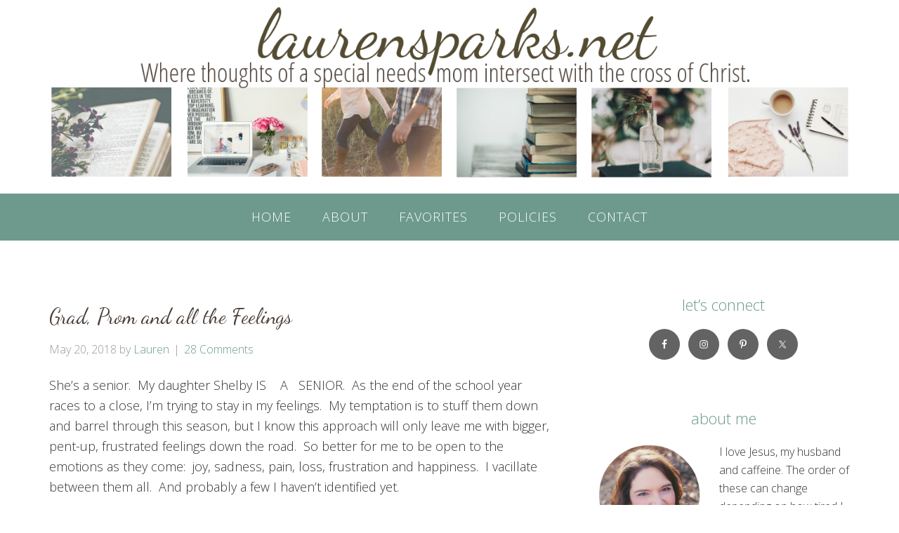

--- FILE ---
content_type: text/html; charset=UTF-8
request_url: https://laurensparks.net/tag/prom/
body_size: 16468
content:
<!DOCTYPE html>
<html lang="en-US">
<head >
<meta charset="UTF-8" />
<meta name="viewport" content="width=device-width, initial-scale=1" />
<meta name='robots' content='index, follow, max-image-preview:large, max-snippet:-1, max-video-preview:-1' />

	<!-- This site is optimized with the Yoast SEO plugin v26.7 - https://yoast.com/wordpress/plugins/seo/ -->
	<title>prom Archives - Lauren Sparks</title>
	<link rel="canonical" href="https://laurensparks.net/tag/prom/" />
	<meta property="og:locale" content="en_US" />
	<meta property="og:type" content="article" />
	<meta property="og:title" content="prom Archives - Lauren Sparks" />
	<meta property="og:url" content="https://laurensparks.net/tag/prom/" />
	<meta property="og:site_name" content="Lauren Sparks" />
	<meta name="twitter:card" content="summary_large_image" />
	<meta name="twitter:site" content="@LaurenRSparks" />
	<script type="application/ld+json" class="yoast-schema-graph">{"@context":"https://schema.org","@graph":[{"@type":"CollectionPage","@id":"https://laurensparks.net/tag/prom/","url":"https://laurensparks.net/tag/prom/","name":"prom Archives - Lauren Sparks","isPartOf":{"@id":"https://laurensparks.net/#website"},"breadcrumb":{"@id":"https://laurensparks.net/tag/prom/#breadcrumb"},"inLanguage":"en-US"},{"@type":"BreadcrumbList","@id":"https://laurensparks.net/tag/prom/#breadcrumb","itemListElement":[{"@type":"ListItem","position":1,"name":"Home","item":"https://laurensparks.net/"},{"@type":"ListItem","position":2,"name":"prom"}]},{"@type":"WebSite","@id":"https://laurensparks.net/#website","url":"https://laurensparks.net/","name":"Lauren Sparks","description":"The Sparks Notes","publisher":{"@id":"https://laurensparks.net/#/schema/person/df4d6bb304cecc2ff740d1b1121ce372"},"potentialAction":[{"@type":"SearchAction","target":{"@type":"EntryPoint","urlTemplate":"https://laurensparks.net/?s={search_term_string}"},"query-input":{"@type":"PropertyValueSpecification","valueRequired":true,"valueName":"search_term_string"}}],"inLanguage":"en-US"},{"@type":["Person","Organization"],"@id":"https://laurensparks.net/#/schema/person/df4d6bb304cecc2ff740d1b1121ce372","name":"Lauren","image":{"@type":"ImageObject","inLanguage":"en-US","@id":"https://laurensparks.net/#/schema/person/image/","url":"https://i0.wp.com/laurensparks.net/wp-content/uploads/2018/02/cropped-Lauren_Favicon.png?fit=512%2C512&ssl=1","contentUrl":"https://i0.wp.com/laurensparks.net/wp-content/uploads/2018/02/cropped-Lauren_Favicon.png?fit=512%2C512&ssl=1","width":512,"height":512,"caption":"Lauren"},"logo":{"@id":"https://laurensparks.net/#/schema/person/image/"},"sameAs":["https://www.facebook.com/lauren.k.sparks/","https://www.instagram.com/sparksbefit/","https://www.pinterest.com/sparksfit/_saved/","https://x.com/https://twitter.com/LaurenRSparks"]}]}</script>
	<!-- / Yoast SEO plugin. -->


<link rel='dns-prefetch' href='//stats.wp.com' />
<link rel='dns-prefetch' href='//fonts.googleapis.com' />
<link rel='dns-prefetch' href='//v0.wordpress.com' />
<link rel='preconnect' href='//i0.wp.com' />
<link rel='preconnect' href='//c0.wp.com' />
<link rel="alternate" type="application/rss+xml" title="Lauren Sparks &raquo; Feed" href="https://laurensparks.net/feed/" />
<link rel="alternate" type="application/rss+xml" title="Lauren Sparks &raquo; Comments Feed" href="https://laurensparks.net/comments/feed/" />
<link rel="alternate" type="application/rss+xml" title="Lauren Sparks &raquo; prom Tag Feed" href="https://laurensparks.net/tag/prom/feed/" />
<style id='wp-img-auto-sizes-contain-inline-css' type='text/css'>
img:is([sizes=auto i],[sizes^="auto," i]){contain-intrinsic-size:3000px 1500px}
/*# sourceURL=wp-img-auto-sizes-contain-inline-css */
</style>
<link rel='stylesheet' id='beautiful-pro-theme-css' href='https://laurensparks.net/wp-content/themes/Lauren_Sparks/style.css?ver=1.1' type='text/css' media='all' />
<style id='wp-emoji-styles-inline-css' type='text/css'>

	img.wp-smiley, img.emoji {
		display: inline !important;
		border: none !important;
		box-shadow: none !important;
		height: 1em !important;
		width: 1em !important;
		margin: 0 0.07em !important;
		vertical-align: -0.1em !important;
		background: none !important;
		padding: 0 !important;
	}
/*# sourceURL=wp-emoji-styles-inline-css */
</style>
<style id='wp-block-library-inline-css' type='text/css'>
:root{--wp-block-synced-color:#7a00df;--wp-block-synced-color--rgb:122,0,223;--wp-bound-block-color:var(--wp-block-synced-color);--wp-editor-canvas-background:#ddd;--wp-admin-theme-color:#007cba;--wp-admin-theme-color--rgb:0,124,186;--wp-admin-theme-color-darker-10:#006ba1;--wp-admin-theme-color-darker-10--rgb:0,107,160.5;--wp-admin-theme-color-darker-20:#005a87;--wp-admin-theme-color-darker-20--rgb:0,90,135;--wp-admin-border-width-focus:2px}@media (min-resolution:192dpi){:root{--wp-admin-border-width-focus:1.5px}}.wp-element-button{cursor:pointer}:root .has-very-light-gray-background-color{background-color:#eee}:root .has-very-dark-gray-background-color{background-color:#313131}:root .has-very-light-gray-color{color:#eee}:root .has-very-dark-gray-color{color:#313131}:root .has-vivid-green-cyan-to-vivid-cyan-blue-gradient-background{background:linear-gradient(135deg,#00d084,#0693e3)}:root .has-purple-crush-gradient-background{background:linear-gradient(135deg,#34e2e4,#4721fb 50%,#ab1dfe)}:root .has-hazy-dawn-gradient-background{background:linear-gradient(135deg,#faaca8,#dad0ec)}:root .has-subdued-olive-gradient-background{background:linear-gradient(135deg,#fafae1,#67a671)}:root .has-atomic-cream-gradient-background{background:linear-gradient(135deg,#fdd79a,#004a59)}:root .has-nightshade-gradient-background{background:linear-gradient(135deg,#330968,#31cdcf)}:root .has-midnight-gradient-background{background:linear-gradient(135deg,#020381,#2874fc)}:root{--wp--preset--font-size--normal:16px;--wp--preset--font-size--huge:42px}.has-regular-font-size{font-size:1em}.has-larger-font-size{font-size:2.625em}.has-normal-font-size{font-size:var(--wp--preset--font-size--normal)}.has-huge-font-size{font-size:var(--wp--preset--font-size--huge)}.has-text-align-center{text-align:center}.has-text-align-left{text-align:left}.has-text-align-right{text-align:right}.has-fit-text{white-space:nowrap!important}#end-resizable-editor-section{display:none}.aligncenter{clear:both}.items-justified-left{justify-content:flex-start}.items-justified-center{justify-content:center}.items-justified-right{justify-content:flex-end}.items-justified-space-between{justify-content:space-between}.screen-reader-text{border:0;clip-path:inset(50%);height:1px;margin:-1px;overflow:hidden;padding:0;position:absolute;width:1px;word-wrap:normal!important}.screen-reader-text:focus{background-color:#ddd;clip-path:none;color:#444;display:block;font-size:1em;height:auto;left:5px;line-height:normal;padding:15px 23px 14px;text-decoration:none;top:5px;width:auto;z-index:100000}html :where(.has-border-color){border-style:solid}html :where([style*=border-top-color]){border-top-style:solid}html :where([style*=border-right-color]){border-right-style:solid}html :where([style*=border-bottom-color]){border-bottom-style:solid}html :where([style*=border-left-color]){border-left-style:solid}html :where([style*=border-width]){border-style:solid}html :where([style*=border-top-width]){border-top-style:solid}html :where([style*=border-right-width]){border-right-style:solid}html :where([style*=border-bottom-width]){border-bottom-style:solid}html :where([style*=border-left-width]){border-left-style:solid}html :where(img[class*=wp-image-]){height:auto;max-width:100%}:where(figure){margin:0 0 1em}html :where(.is-position-sticky){--wp-admin--admin-bar--position-offset:var(--wp-admin--admin-bar--height,0px)}@media screen and (max-width:600px){html :where(.is-position-sticky){--wp-admin--admin-bar--position-offset:0px}}

/*# sourceURL=wp-block-library-inline-css */
</style><style id='global-styles-inline-css' type='text/css'>
:root{--wp--preset--aspect-ratio--square: 1;--wp--preset--aspect-ratio--4-3: 4/3;--wp--preset--aspect-ratio--3-4: 3/4;--wp--preset--aspect-ratio--3-2: 3/2;--wp--preset--aspect-ratio--2-3: 2/3;--wp--preset--aspect-ratio--16-9: 16/9;--wp--preset--aspect-ratio--9-16: 9/16;--wp--preset--color--black: #000000;--wp--preset--color--cyan-bluish-gray: #abb8c3;--wp--preset--color--white: #ffffff;--wp--preset--color--pale-pink: #f78da7;--wp--preset--color--vivid-red: #cf2e2e;--wp--preset--color--luminous-vivid-orange: #ff6900;--wp--preset--color--luminous-vivid-amber: #fcb900;--wp--preset--color--light-green-cyan: #7bdcb5;--wp--preset--color--vivid-green-cyan: #00d084;--wp--preset--color--pale-cyan-blue: #8ed1fc;--wp--preset--color--vivid-cyan-blue: #0693e3;--wp--preset--color--vivid-purple: #9b51e0;--wp--preset--gradient--vivid-cyan-blue-to-vivid-purple: linear-gradient(135deg,rgb(6,147,227) 0%,rgb(155,81,224) 100%);--wp--preset--gradient--light-green-cyan-to-vivid-green-cyan: linear-gradient(135deg,rgb(122,220,180) 0%,rgb(0,208,130) 100%);--wp--preset--gradient--luminous-vivid-amber-to-luminous-vivid-orange: linear-gradient(135deg,rgb(252,185,0) 0%,rgb(255,105,0) 100%);--wp--preset--gradient--luminous-vivid-orange-to-vivid-red: linear-gradient(135deg,rgb(255,105,0) 0%,rgb(207,46,46) 100%);--wp--preset--gradient--very-light-gray-to-cyan-bluish-gray: linear-gradient(135deg,rgb(238,238,238) 0%,rgb(169,184,195) 100%);--wp--preset--gradient--cool-to-warm-spectrum: linear-gradient(135deg,rgb(74,234,220) 0%,rgb(151,120,209) 20%,rgb(207,42,186) 40%,rgb(238,44,130) 60%,rgb(251,105,98) 80%,rgb(254,248,76) 100%);--wp--preset--gradient--blush-light-purple: linear-gradient(135deg,rgb(255,206,236) 0%,rgb(152,150,240) 100%);--wp--preset--gradient--blush-bordeaux: linear-gradient(135deg,rgb(254,205,165) 0%,rgb(254,45,45) 50%,rgb(107,0,62) 100%);--wp--preset--gradient--luminous-dusk: linear-gradient(135deg,rgb(255,203,112) 0%,rgb(199,81,192) 50%,rgb(65,88,208) 100%);--wp--preset--gradient--pale-ocean: linear-gradient(135deg,rgb(255,245,203) 0%,rgb(182,227,212) 50%,rgb(51,167,181) 100%);--wp--preset--gradient--electric-grass: linear-gradient(135deg,rgb(202,248,128) 0%,rgb(113,206,126) 100%);--wp--preset--gradient--midnight: linear-gradient(135deg,rgb(2,3,129) 0%,rgb(40,116,252) 100%);--wp--preset--font-size--small: 13px;--wp--preset--font-size--medium: 20px;--wp--preset--font-size--large: 36px;--wp--preset--font-size--x-large: 42px;--wp--preset--spacing--20: 0.44rem;--wp--preset--spacing--30: 0.67rem;--wp--preset--spacing--40: 1rem;--wp--preset--spacing--50: 1.5rem;--wp--preset--spacing--60: 2.25rem;--wp--preset--spacing--70: 3.38rem;--wp--preset--spacing--80: 5.06rem;--wp--preset--shadow--natural: 6px 6px 9px rgba(0, 0, 0, 0.2);--wp--preset--shadow--deep: 12px 12px 50px rgba(0, 0, 0, 0.4);--wp--preset--shadow--sharp: 6px 6px 0px rgba(0, 0, 0, 0.2);--wp--preset--shadow--outlined: 6px 6px 0px -3px rgb(255, 255, 255), 6px 6px rgb(0, 0, 0);--wp--preset--shadow--crisp: 6px 6px 0px rgb(0, 0, 0);}:where(.is-layout-flex){gap: 0.5em;}:where(.is-layout-grid){gap: 0.5em;}body .is-layout-flex{display: flex;}.is-layout-flex{flex-wrap: wrap;align-items: center;}.is-layout-flex > :is(*, div){margin: 0;}body .is-layout-grid{display: grid;}.is-layout-grid > :is(*, div){margin: 0;}:where(.wp-block-columns.is-layout-flex){gap: 2em;}:where(.wp-block-columns.is-layout-grid){gap: 2em;}:where(.wp-block-post-template.is-layout-flex){gap: 1.25em;}:where(.wp-block-post-template.is-layout-grid){gap: 1.25em;}.has-black-color{color: var(--wp--preset--color--black) !important;}.has-cyan-bluish-gray-color{color: var(--wp--preset--color--cyan-bluish-gray) !important;}.has-white-color{color: var(--wp--preset--color--white) !important;}.has-pale-pink-color{color: var(--wp--preset--color--pale-pink) !important;}.has-vivid-red-color{color: var(--wp--preset--color--vivid-red) !important;}.has-luminous-vivid-orange-color{color: var(--wp--preset--color--luminous-vivid-orange) !important;}.has-luminous-vivid-amber-color{color: var(--wp--preset--color--luminous-vivid-amber) !important;}.has-light-green-cyan-color{color: var(--wp--preset--color--light-green-cyan) !important;}.has-vivid-green-cyan-color{color: var(--wp--preset--color--vivid-green-cyan) !important;}.has-pale-cyan-blue-color{color: var(--wp--preset--color--pale-cyan-blue) !important;}.has-vivid-cyan-blue-color{color: var(--wp--preset--color--vivid-cyan-blue) !important;}.has-vivid-purple-color{color: var(--wp--preset--color--vivid-purple) !important;}.has-black-background-color{background-color: var(--wp--preset--color--black) !important;}.has-cyan-bluish-gray-background-color{background-color: var(--wp--preset--color--cyan-bluish-gray) !important;}.has-white-background-color{background-color: var(--wp--preset--color--white) !important;}.has-pale-pink-background-color{background-color: var(--wp--preset--color--pale-pink) !important;}.has-vivid-red-background-color{background-color: var(--wp--preset--color--vivid-red) !important;}.has-luminous-vivid-orange-background-color{background-color: var(--wp--preset--color--luminous-vivid-orange) !important;}.has-luminous-vivid-amber-background-color{background-color: var(--wp--preset--color--luminous-vivid-amber) !important;}.has-light-green-cyan-background-color{background-color: var(--wp--preset--color--light-green-cyan) !important;}.has-vivid-green-cyan-background-color{background-color: var(--wp--preset--color--vivid-green-cyan) !important;}.has-pale-cyan-blue-background-color{background-color: var(--wp--preset--color--pale-cyan-blue) !important;}.has-vivid-cyan-blue-background-color{background-color: var(--wp--preset--color--vivid-cyan-blue) !important;}.has-vivid-purple-background-color{background-color: var(--wp--preset--color--vivid-purple) !important;}.has-black-border-color{border-color: var(--wp--preset--color--black) !important;}.has-cyan-bluish-gray-border-color{border-color: var(--wp--preset--color--cyan-bluish-gray) !important;}.has-white-border-color{border-color: var(--wp--preset--color--white) !important;}.has-pale-pink-border-color{border-color: var(--wp--preset--color--pale-pink) !important;}.has-vivid-red-border-color{border-color: var(--wp--preset--color--vivid-red) !important;}.has-luminous-vivid-orange-border-color{border-color: var(--wp--preset--color--luminous-vivid-orange) !important;}.has-luminous-vivid-amber-border-color{border-color: var(--wp--preset--color--luminous-vivid-amber) !important;}.has-light-green-cyan-border-color{border-color: var(--wp--preset--color--light-green-cyan) !important;}.has-vivid-green-cyan-border-color{border-color: var(--wp--preset--color--vivid-green-cyan) !important;}.has-pale-cyan-blue-border-color{border-color: var(--wp--preset--color--pale-cyan-blue) !important;}.has-vivid-cyan-blue-border-color{border-color: var(--wp--preset--color--vivid-cyan-blue) !important;}.has-vivid-purple-border-color{border-color: var(--wp--preset--color--vivid-purple) !important;}.has-vivid-cyan-blue-to-vivid-purple-gradient-background{background: var(--wp--preset--gradient--vivid-cyan-blue-to-vivid-purple) !important;}.has-light-green-cyan-to-vivid-green-cyan-gradient-background{background: var(--wp--preset--gradient--light-green-cyan-to-vivid-green-cyan) !important;}.has-luminous-vivid-amber-to-luminous-vivid-orange-gradient-background{background: var(--wp--preset--gradient--luminous-vivid-amber-to-luminous-vivid-orange) !important;}.has-luminous-vivid-orange-to-vivid-red-gradient-background{background: var(--wp--preset--gradient--luminous-vivid-orange-to-vivid-red) !important;}.has-very-light-gray-to-cyan-bluish-gray-gradient-background{background: var(--wp--preset--gradient--very-light-gray-to-cyan-bluish-gray) !important;}.has-cool-to-warm-spectrum-gradient-background{background: var(--wp--preset--gradient--cool-to-warm-spectrum) !important;}.has-blush-light-purple-gradient-background{background: var(--wp--preset--gradient--blush-light-purple) !important;}.has-blush-bordeaux-gradient-background{background: var(--wp--preset--gradient--blush-bordeaux) !important;}.has-luminous-dusk-gradient-background{background: var(--wp--preset--gradient--luminous-dusk) !important;}.has-pale-ocean-gradient-background{background: var(--wp--preset--gradient--pale-ocean) !important;}.has-electric-grass-gradient-background{background: var(--wp--preset--gradient--electric-grass) !important;}.has-midnight-gradient-background{background: var(--wp--preset--gradient--midnight) !important;}.has-small-font-size{font-size: var(--wp--preset--font-size--small) !important;}.has-medium-font-size{font-size: var(--wp--preset--font-size--medium) !important;}.has-large-font-size{font-size: var(--wp--preset--font-size--large) !important;}.has-x-large-font-size{font-size: var(--wp--preset--font-size--x-large) !important;}
/*# sourceURL=global-styles-inline-css */
</style>

<style id='classic-theme-styles-inline-css' type='text/css'>
/*! This file is auto-generated */
.wp-block-button__link{color:#fff;background-color:#32373c;border-radius:9999px;box-shadow:none;text-decoration:none;padding:calc(.667em + 2px) calc(1.333em + 2px);font-size:1.125em}.wp-block-file__button{background:#32373c;color:#fff;text-decoration:none}
/*# sourceURL=/wp-includes/css/classic-themes.min.css */
</style>
<link rel='stylesheet' id='ctt-css' href='https://laurensparks.net/wp-content/plugins/click-to-tweet/css/ctt-module-design.css?ver=6.9' type='text/css' media='all' />
<link rel='stylesheet' id='contact-form-7-css' href='https://laurensparks.net/wp-content/plugins/contact-form-7/includes/css/styles.css?ver=6.1.4' type='text/css' media='all' />
<link rel='stylesheet' id='dashicons-css' href='https://c0.wp.com/c/6.9/wp-includes/css/dashicons.min.css' type='text/css' media='all' />
<link rel='stylesheet' id='google-fonts-css' href='//fonts.googleapis.com/css?family=Lato%3A300%2C400%2C700%7CRaleway%3A400%2C500%7CDancing+Script%3A400%2C700%7COpen+Sans%3A300%2C300i%2C400%2C400i%2C600%2C600i%2C700%2C700i%29%3B&#038;ver=1.1' type='text/css' media='all' />
<link rel='stylesheet' id='simple-social-icons-font-css' href='https://laurensparks.net/wp-content/plugins/simple-social-icons/css/style.css?ver=4.0.0' type='text/css' media='all' />
<link rel='stylesheet' id='sharedaddy-css' href='https://c0.wp.com/p/jetpack/15.4/modules/sharedaddy/sharing.css' type='text/css' media='all' />
<link rel='stylesheet' id='social-logos-css' href='https://c0.wp.com/p/jetpack/15.4/_inc/social-logos/social-logos.min.css' type='text/css' media='all' />
<script type="text/javascript" src="https://c0.wp.com/c/6.9/wp-includes/js/jquery/jquery.min.js" id="jquery-core-js"></script>
<script type="text/javascript" src="https://c0.wp.com/c/6.9/wp-includes/js/jquery/jquery-migrate.min.js" id="jquery-migrate-js"></script>
<script type="text/javascript" src="https://laurensparks.net/wp-content/themes/Lauren_Sparks/js/responsive-menu.js?ver=1.0.0" id="beautiful-responsive-menu-js"></script>
<link rel="https://api.w.org/" href="https://laurensparks.net/wp-json/" /><link rel="alternate" title="JSON" type="application/json" href="https://laurensparks.net/wp-json/wp/v2/tags/74" /><link rel="EditURI" type="application/rsd+xml" title="RSD" href="https://laurensparks.net/xmlrpc.php?rsd" />
<meta name="generator" content="WordPress 6.9" />
	<style>img#wpstats{display:none}</style>
		<link rel="pingback" href="https://laurensparks.net/xmlrpc.php" />
<!-- Global site tag (gtag.js) - Google Analytics -->
<script async src="https://www.googletagmanager.com/gtag/js?id=UA-114972622-1"></script>
<script>
  window.dataLayer = window.dataLayer || [];
  function gtag(){dataLayer.push(arguments);}
  gtag('js', new Date());

  gtag('config', 'UA-114972622-1');
</script>
<style type='text/css'>.custom-background .site-header-banner { background: url(https://laurensparks.net/wp-content/themes/Lauren_Sparks/images/header-banner.png) #ffffff no-repeat center fixed; } </style><link rel="icon" href="https://i0.wp.com/laurensparks.net/wp-content/uploads/2018/02/cropped-Lauren_Favicon.png?fit=32%2C32&#038;ssl=1" sizes="32x32" />
<link rel="icon" href="https://i0.wp.com/laurensparks.net/wp-content/uploads/2018/02/cropped-Lauren_Favicon.png?fit=192%2C192&#038;ssl=1" sizes="192x192" />
<link rel="apple-touch-icon" href="https://i0.wp.com/laurensparks.net/wp-content/uploads/2018/02/cropped-Lauren_Favicon.png?fit=180%2C180&#038;ssl=1" />
<meta name="msapplication-TileImage" content="https://i0.wp.com/laurensparks.net/wp-content/uploads/2018/02/cropped-Lauren_Favicon.png?fit=270%2C270&#038;ssl=1" />
</head>
<body class="archive tag tag-prom tag-74 custom-background wp-theme-genesis wp-child-theme-Lauren_Sparks header-full-width content-sidebar genesis-breadcrumbs-hidden genesis-footer-widgets-visible beautiful"><div class="site-container"><header class="site-header"><div class="wrap"><div class="title-area"><p class="site-title"><a href="https://laurensparks.net/">Lauren Sparks</a></p><p class="site-description">The Sparks Notes</p></div></div></header><div class="site-header-banner"><a href="https://laurensparks.net"><img src="https://laurensparks.net/wp-content/themes/Lauren_Sparks/images/LaurenSparks_header.png" /></a></div><nav class="nav-secondary" aria-label="Secondary"><div class="wrap"><ul id="menu-main-menu" class="menu genesis-nav-menu menu-secondary"><li id="menu-item-11" class="menu-item menu-item-type-custom menu-item-object-custom menu-item-home menu-item-11"><a href="https://laurensparks.net/"><span >Home</span></a></li>
<li id="menu-item-12" class="menu-item menu-item-type-post_type menu-item-object-page menu-item-12"><a href="https://laurensparks.net/about-me/"><span >About</span></a></li>
<li id="menu-item-411" class="menu-item menu-item-type-post_type menu-item-object-page menu-item-411"><a href="https://laurensparks.net/favorites/"><span >Favorites</span></a></li>
<li id="menu-item-262" class="menu-item menu-item-type-post_type menu-item-object-page menu-item-262"><a href="https://laurensparks.net/comment-policy/"><span >Policies</span></a></li>
<li id="menu-item-414" class="menu-item menu-item-type-post_type menu-item-object-page menu-item-414"><a href="https://laurensparks.net/contact/"><span >Contact</span></a></li>
</ul></div></nav><div class="site-inner"><div class="content-sidebar-wrap"><main class="content"><article class="post-557 post type-post status-publish format-standard category-christian category-dravet-syndrome category-parenting category-special-needs category-uncategorized tag-frustration tag-graduation tag-happiness tag-joy tag-loss tag-pain tag-prom tag-sadness tag-senior entry" aria-label="Grad, Prom and all the Feelings"><header class="entry-header"><h2 class="entry-title"><a class="entry-title-link" rel="bookmark" href="https://laurensparks.net/2018/05/grad-prom-and-all-the-feelings/">Grad, Prom and all the Feelings</a></h2>
<p class="entry-meta"><time class="entry-time">May 20, 2018</time> by <span class="entry-author"><a href="https://laurensparks.net/author/laursparks1/" class="entry-author-link" rel="author"><span class="entry-author-name">Lauren</span></a></span> <span class="entry-comments-link"><a href="https://laurensparks.net/2018/05/grad-prom-and-all-the-feelings/#comments">28 Comments</a></span> </p></header><div class="entry-content"><p>She&#8217;s a senior.  My daughter Shelby IS    A   SENIOR.  As the end of the school year races to a close, I&#8217;m trying to stay in my feelings.  My temptation is to stuff them down and barrel through this season, but I know this approach will only leave me with bigger, pent-up, frustrated feelings down the road.  So better for me to be open to the emotions as they come:  joy, sadness, pain, loss, frustration and happiness.  I vacillate between them all.  And probably a few I haven&#8217;t identified yet.</p>
<p>&nbsp;</p>
<p>She&#8217;s a senior.  But for us, not much will change after graduation.  I was asked by the school to fill out this form for the awards ceremony:</p>
<p><img data-recalc-dims="1" decoding="async" class="aligncenter size-medium wp-image-559" src="https://i0.wp.com/laurensparks.net/wp-content/uploads/2018/05/awards-question.jpg?resize=225%2C300&#038;ssl=1" alt="" width="225" height="300" srcset="https://i0.wp.com/laurensparks.net/wp-content/uploads/2018/05/awards-question.jpg?resize=225%2C300&amp;ssl=1 225w, https://i0.wp.com/laurensparks.net/wp-content/uploads/2018/05/awards-question.jpg?resize=768%2C1024&amp;ssl=1 768w, https://i0.wp.com/laurensparks.net/wp-content/uploads/2018/05/awards-question.jpg?w=2000&amp;ssl=1 2000w, https://i0.wp.com/laurensparks.net/wp-content/uploads/2018/05/awards-question.jpg?w=3000&amp;ssl=1 3000w" sizes="(max-width: 225px) 100vw, 225px" /></p>
<p>&nbsp;</p>
<p>These are ju<a class="biblegateway_link" href="http://www.biblegateway.com/passage/?search=st+3">&#115;&#116;&#32;&#51;</a> of several questions that didn&#8217;t offer an answer remotely relating to my girl.  No where to even mark &#8220;not applicable&#8221;.  I closed the form in frustration.  Uncompleted.  Unsubmitted.  We won&#8217;t be going to the awards ceremony.  There is nothing there for us.  After our summer break, Shelby will go right back to high school to the transition program.  And while I am so very thankful for this option for her, it would be dishonest to say that I don&#8217;t grieve a &#8220;normal&#8221; future for her.  She will never go off to college, live on her own, marry or have children.  As we watch others prepare for these milestones, and as we anticipate our younger daughter doing the same in just a few years, grief comes anew.  Instead of questionnaires for awards ceremonies, I&#8217;m filling out forms like this:</p>
<p><img data-recalc-dims="1" decoding="async" class="size-medium wp-image-561 alignleft" src="https://i0.wp.com/laurensparks.net/wp-content/uploads/2018/05/adaptive.jpg?resize=225%2C300&#038;ssl=1" alt="" width="225" height="300" srcset="https://i0.wp.com/laurensparks.net/wp-content/uploads/2018/05/adaptive.jpg?resize=225%2C300&amp;ssl=1 225w, https://i0.wp.com/laurensparks.net/wp-content/uploads/2018/05/adaptive.jpg?resize=768%2C1024&amp;ssl=1 768w, https://i0.wp.com/laurensparks.net/wp-content/uploads/2018/05/adaptive.jpg?w=2000&amp;ssl=1 2000w, https://i0.wp.com/laurensparks.net/wp-content/uploads/2018/05/adaptive.jpg?w=3000&amp;ssl=1 3000w" sizes="(max-width: 225px) 100vw, 225px" /><img data-recalc-dims="1" loading="lazy" decoding="async" class="size-medium wp-image-562 alignnone" src="https://i0.wp.com/laurensparks.net/wp-content/uploads/2018/05/adaptive2.jpg?resize=225%2C300&#038;ssl=1" alt="" width="225" height="300" srcset="https://i0.wp.com/laurensparks.net/wp-content/uploads/2018/05/adaptive2.jpg?resize=225%2C300&amp;ssl=1 225w, https://i0.wp.com/laurensparks.net/wp-content/uploads/2018/05/adaptive2.jpg?resize=768%2C1024&amp;ssl=1 768w, https://i0.wp.com/laurensparks.net/wp-content/uploads/2018/05/adaptive2.jpg?w=2000&amp;ssl=1 2000w, https://i0.wp.com/laurensparks.net/wp-content/uploads/2018/05/adaptive2.jpg?w=3000&amp;ssl=1 3000w" sizes="auto, (max-width: 225px) 100vw, 225px" /></p>
<p>so that we can have a current and accurate IQ test for Shelby as we go to court to be appointed her legal guardians at a<a class="biblegateway_link" href="http://www.biblegateway.com/passage/?search=ge+18">&#103;&#101;&#32;&#49;&#56;</a>.</p>
<p>While all of this future talk can be a little sad and a little sobering, there are still lots of senior activities to look forward to.  Like this:</p>
<p>&nbsp;</p>
<p><img data-recalc-dims="1" loading="lazy" decoding="async" class="size-medium wp-image-565 alignleft" src="https://i0.wp.com/laurensparks.net/wp-content/uploads/2018/05/Shelby-group-prom.jpg?resize=225%2C300&#038;ssl=1" alt="" width="225" height="300" srcset="https://i0.wp.com/laurensparks.net/wp-content/uploads/2018/05/Shelby-group-prom.jpg?resize=225%2C300&amp;ssl=1 225w, https://i0.wp.com/laurensparks.net/wp-content/uploads/2018/05/Shelby-group-prom.jpg?resize=768%2C1024&amp;ssl=1 768w, https://i0.wp.com/laurensparks.net/wp-content/uploads/2018/05/Shelby-group-prom.jpg?w=2000&amp;ssl=1 2000w, https://i0.wp.com/laurensparks.net/wp-content/uploads/2018/05/Shelby-group-prom.jpg?w=3000&amp;ssl=1 3000w" sizes="auto, (max-width: 225px) 100vw, 225px" /></p>
<p>&nbsp;</p>
<p><img data-recalc-dims="1" loading="lazy" decoding="async" class="wp-image-566 alignnone" src="https://i0.wp.com/laurensparks.net/wp-content/uploads/2018/05/Shelby-corsage.jpg?resize=214%2C286&#038;ssl=1" alt="" width="214" height="286" srcset="https://i0.wp.com/laurensparks.net/wp-content/uploads/2018/05/Shelby-corsage.jpg?resize=225%2C300&amp;ssl=1 225w, https://i0.wp.com/laurensparks.net/wp-content/uploads/2018/05/Shelby-corsage.jpg?resize=768%2C1024&amp;ssl=1 768w, https://i0.wp.com/laurensparks.net/wp-content/uploads/2018/05/Shelby-corsage.jpg?w=2000&amp;ssl=1 2000w, https://i0.wp.com/laurensparks.net/wp-content/uploads/2018/05/Shelby-corsage.jpg?w=3000&amp;ssl=1 3000w" sizes="auto, (max-width: 214px) 100vw, 214px" /><img data-recalc-dims="1" loading="lazy" decoding="async" class="wp-image-567 alignnone" src="https://i0.wp.com/laurensparks.net/wp-content/uploads/2018/05/Shelby-prom.jpg?resize=225%2C300&#038;ssl=1" alt="" width="225" height="300" srcset="https://i0.wp.com/laurensparks.net/wp-content/uploads/2018/05/Shelby-prom.jpg?resize=225%2C300&amp;ssl=1 225w, https://i0.wp.com/laurensparks.net/wp-content/uploads/2018/05/Shelby-prom.jpg?resize=768%2C1024&amp;ssl=1 768w, https://i0.wp.com/laurensparks.net/wp-content/uploads/2018/05/Shelby-prom.jpg?w=2000&amp;ssl=1 2000w, https://i0.wp.com/laurensparks.net/wp-content/uploads/2018/05/Shelby-prom.jpg?w=3000&amp;ssl=1 3000w" sizes="auto, (max-width: 225px) 100vw, 225px" />Shelby got to go to prom.  Complete with friends, a corsage and a limo!  I am so very grateful to the Best Buddies organization and an especially sweet and loving group of kids who have a heart for the differently abled.  I believe I scared a poor 17 year old when I hugged her and shed way to many tears on her formal attire to thank her for including my girl.</p>
<p>&nbsp;</p>
<p>On Monday, Shelby gets to do an elementary walk.  This tradition takes the seniors back to their first school in graduation gowns to walk the halls and see all their old teachers.  She gets to participate in Baccalaureate &#8211; a religious service for the graduates (having already been presented in our own church on Senior Recognition Sunday).  On the the last day of school, Chuck and I will get to join other parents and friends lining the halls of the high school to Clap Out the seniors as they exit the building for the last time.  Then she will help round out the Best Buddies team for field day!  And finally she will get to walk across the stage with the help of her teacher and favorite paraprofessional to receive her diploma with her classmates.  So much she does get to do.  So much fun!</p>
<p>&nbsp;</p>
<p>So although I am allowing myself to feel whatever comes, today I feel grateful.  Today I am choosing to celebrate the &#8220;lasts&#8221; with this sweet baby &#8211; even if there are no exciting &#8220;firsts&#8221; to follow.  Today, I am hugging my daughter close and telling her how proud I am that she is made in the image of our incredible God.  And today, I thank Him for allowing me to mother such an incredible gift.  Today I praise God because Shelby is &#8220;fearfully and wonderfully made&#8221;.  (<a href="https://www.biblegateway.com/passage/?search=Psalm+139%3A14&amp;version=NASB"><a class="biblegateway_link" href="http://www.biblegateway.com/passage/?search=Psalm+139%3A14">&#80;&#115;&#97;&#108;&#109;&#32;&#49;&#51;&#57;&#58;&#49;&#52;</a></a>)</p>
<p>CONGRATULATIONS TO SHELBY AND THE CLASS OF 2018</p>
<p>&nbsp;</p>
<div class="sharedaddy sd-sharing-enabled"><div class="robots-nocontent sd-block sd-social sd-social-icon sd-sharing"><h3 class="sd-title">Share this:</h3><div class="sd-content"><ul><li class="share-facebook"><a rel="nofollow noopener noreferrer"
				data-shared="sharing-facebook-557"
				class="share-facebook sd-button share-icon no-text"
				href="https://laurensparks.net/2018/05/grad-prom-and-all-the-feelings/?share=facebook"
				target="_blank"
				aria-labelledby="sharing-facebook-557"
				>
				<span id="sharing-facebook-557" hidden>Click to share on Facebook (Opens in new window)</span>
				<span>Facebook</span>
			</a></li><li class="share-twitter"><a rel="nofollow noopener noreferrer"
				data-shared="sharing-twitter-557"
				class="share-twitter sd-button share-icon no-text"
				href="https://laurensparks.net/2018/05/grad-prom-and-all-the-feelings/?share=twitter"
				target="_blank"
				aria-labelledby="sharing-twitter-557"
				>
				<span id="sharing-twitter-557" hidden>Click to share on X (Opens in new window)</span>
				<span>X</span>
			</a></li><li class="share-pinterest"><a rel="nofollow noopener noreferrer"
				data-shared="sharing-pinterest-557"
				class="share-pinterest sd-button share-icon no-text"
				href="https://laurensparks.net/2018/05/grad-prom-and-all-the-feelings/?share=pinterest"
				target="_blank"
				aria-labelledby="sharing-pinterest-557"
				>
				<span id="sharing-pinterest-557" hidden>Click to share on Pinterest (Opens in new window)</span>
				<span>Pinterest</span>
			</a></li><li class="share-linkedin"><a rel="nofollow noopener noreferrer"
				data-shared="sharing-linkedin-557"
				class="share-linkedin sd-button share-icon no-text"
				href="https://laurensparks.net/2018/05/grad-prom-and-all-the-feelings/?share=linkedin"
				target="_blank"
				aria-labelledby="sharing-linkedin-557"
				>
				<span id="sharing-linkedin-557" hidden>Click to share on LinkedIn (Opens in new window)</span>
				<span>LinkedIn</span>
			</a></li><li class="share-email"><a rel="nofollow noopener noreferrer" data-shared="sharing-email-557" class="share-email sd-button share-icon no-text" href="/cdn-cgi/l/email-protection#[base64]" target="_blank" aria-labelledby="sharing-email-557" data-email-share-error-title="Do you have email set up?" data-email-share-error-text="If you&#039;re having problems sharing via email, you might not have email set up for your browser. You may need to create a new email yourself." data-email-share-nonce="e80506c1ec" data-email-share-track-url="https://laurensparks.net/2018/05/grad-prom-and-all-the-feelings/?share=email">
				<span id="sharing-email-557" hidden>Click to email a link to a friend (Opens in new window)</span>
				<span>Email</span>
			</a></li><li class="share-print"><a rel="nofollow noopener noreferrer"
				data-shared="sharing-print-557"
				class="share-print sd-button share-icon no-text"
				href="https://laurensparks.net/2018/05/grad-prom-and-all-the-feelings/?share=print"
				target="_blank"
				aria-labelledby="sharing-print-557"
				>
				<span id="sharing-print-557" hidden>Click to print (Opens in new window)</span>
				<span>Print</span>
			</a></li><li class="share-end"></li></ul></div></div></div></div></article></main><aside class="sidebar sidebar-primary widget-area" role="complementary" aria-label="Primary Sidebar"><section id="simple-social-icons-2" class="widget simple-social-icons"><div class="widget-wrap"><h4 class="widget-title widgettitle">Let&#8217;s Connect</h4>
<ul class="aligncenter"><li class="ssi-facebook"><a href="https://www.facebook.com/lauren.k.sparks" target="_blank" rel="noopener noreferrer"><svg role="img" class="social-facebook" aria-labelledby="social-facebook-2"><title id="social-facebook-2">Facebook</title><use xlink:href="https://laurensparks.net/wp-content/plugins/simple-social-icons/symbol-defs.svg#social-facebook"></use></svg></a></li><li class="ssi-instagram"><a href="https://www.instagram.com/sparksbefit/" target="_blank" rel="noopener noreferrer"><svg role="img" class="social-instagram" aria-labelledby="social-instagram-2"><title id="social-instagram-2">Instagram</title><use xlink:href="https://laurensparks.net/wp-content/plugins/simple-social-icons/symbol-defs.svg#social-instagram"></use></svg></a></li><li class="ssi-pinterest"><a href="https://www.pinterest.com/sparksfit/" target="_blank" rel="noopener noreferrer"><svg role="img" class="social-pinterest" aria-labelledby="social-pinterest-2"><title id="social-pinterest-2">Pinterest</title><use xlink:href="https://laurensparks.net/wp-content/plugins/simple-social-icons/symbol-defs.svg#social-pinterest"></use></svg></a></li><li class="ssi-twitter"><a href="https://twitter.com/LaurenRSparks" target="_blank" rel="noopener noreferrer"><svg role="img" class="social-twitter" aria-labelledby="social-twitter-2"><title id="social-twitter-2">Twitter</title><use xlink:href="https://laurensparks.net/wp-content/plugins/simple-social-icons/symbol-defs.svg#social-twitter"></use></svg></a></li></ul></div></section>
<section id="custom_html-2" class="widget_text widget widget_custom_html"><div class="widget_text widget-wrap"><h4 class="widget-title widgettitle">About Me</h4>
<div class="textwidget custom-html-widget"><img data-recalc-dims="1" src="https://i0.wp.com/laurensparks.net/wp-content/uploads/2018/02/Lauren_Sparks_circle.png?w=150&#038;ssl=1" class="alignleft" >I love Jesus, my husband and caffeine.  The order of these can change depending on how tired I am.  When my two daughters, stepson, and 4 grandchildren get to be too much, I practice yoga.  God graciously allows me to share our adventures, victories and flub-ups from my laptop.  May He be glorified here.<br /><a href="/about/">Read More</a></div></div></section>
<section id="enews-ext-2" class="widget enews-widget"><div class="widget-wrap"><div class="enews enews-3-fields"><h4 class="widget-title widgettitle">Subscribe for Updates</h4>
<p>Enter your information below to receive the latest updates from the blog!</p>
			<form id="subscribeenews-ext-2" class="enews-form" action="https://laurensparks.us17.list-manage.com/subscribe/post?u=6947a8d08cca6b99565b5ffc9&amp;id=b42429423c" method="post"
				 target="_blank" 				name="enews-ext-2"
			>
									<input type="text" id="subbox1" class="enews-subbox enews-fname" value="" aria-label="First Name" placeholder="First Name" name="FNAME" />									<input type="text" id="subbox2" class="enews-subbox enews-lname" value="" aria-label="Last Name" placeholder="Last Name" name="LNAME" />				<input type="email" value="" id="subbox" class="enews-email" aria-label="E-Mail Address" placeholder="E-Mail Address" name="EMAIL"
																																			required="required" />
								<input type="submit" value="Subscribe" id="subbutton" class="enews-submit" />
			</form>
		</div></div></section>

		<section id="recent-posts-2" class="widget widget_recent_entries"><div class="widget-wrap">
		<h4 class="widget-title widgettitle">Recent Posts</h4>

		<ul>
											<li>
					<a href="https://laurensparks.net/2025/12/zephaniah-317-can-quiet-us-in-this-christmas-season/">Quiet in This Christmas Season</a>
									</li>
											<li>
					<a href="https://laurensparks.net/2025/11/remember-me/">Remember Me?</a>
									</li>
											<li>
					<a href="https://laurensparks.net/2024/04/an-election-year-and-titus/">An Election Year and Titus</a>
									</li>
											<li>
					<a href="https://laurensparks.net/2024/01/christmas-is-over-now-what-do-we-do-with-jesus/">Christmas is Over.  Now What Do We Do With Jesus?</a>
									</li>
											<li>
					<a href="https://laurensparks.net/2023/11/thankful-thursday/">Thankful Thursday</a>
									</li>
					</ul>

		</div></section>
<section id="media_image-6" class="widget widget_media_image"><div class="widget-wrap"><h4 class="widget-title widgettitle">Find Devotionals By Me in These Books and Click on Image for Order Information!</h4>
<figure style="width: 200px" class="wp-caption alignnone"><a href="https://amzn.to/3csXLRh"><img width="200" height="300" src="https://i0.wp.com/laurensparks.net/wp-content/uploads/2021/03/ABCs-of-Gods-Love-Letter.png?fit=200%2C300&amp;ssl=1" class="image wp-image-2384  attachment-medium size-medium" alt="" style="max-width: 100%; height: auto;" decoding="async" loading="lazy" srcset="https://i0.wp.com/laurensparks.net/wp-content/uploads/2021/03/ABCs-of-Gods-Love-Letter.png?w=735&amp;ssl=1 735w, https://i0.wp.com/laurensparks.net/wp-content/uploads/2021/03/ABCs-of-Gods-Love-Letter.png?resize=200%2C300&amp;ssl=1 200w, https://i0.wp.com/laurensparks.net/wp-content/uploads/2021/03/ABCs-of-Gods-Love-Letter.png?resize=683%2C1024&amp;ssl=1 683w" sizes="auto, (max-width: 200px) 100vw, 200px" /></a><figcaption class="wp-caption-text">A 25-Week Bible Study with Topics from Abide to Zeal</figcaption></figure></div></section>
<section id="media_image-2" class="widget widget_media_image"><div class="widget-wrap"><figure style="width: 300px" class="wp-caption alignnone"><a href="https://amzn.to/2Zulf3e"><img width="300" height="279" src="https://i0.wp.com/laurensparks.net/wp-content/uploads/2020/03/Prayer-devo-book.jpg?fit=300%2C279&amp;ssl=1" class="image wp-image-1680  attachment-medium size-medium" alt="" style="max-width: 100%; height: auto;" decoding="async" loading="lazy" srcset="https://i0.wp.com/laurensparks.net/wp-content/uploads/2020/03/Prayer-devo-book.jpg?w=960&amp;ssl=1 960w, https://i0.wp.com/laurensparks.net/wp-content/uploads/2020/03/Prayer-devo-book.jpg?resize=300%2C279&amp;ssl=1 300w, https://i0.wp.com/laurensparks.net/wp-content/uploads/2020/03/Prayer-devo-book.jpg?resize=768%2C715&amp;ssl=1 768w" sizes="auto, (max-width: 300px) 100vw, 300px" /></a><figcaption class="wp-caption-text">A 26 week journey to a better prayer life.  </figcaption></figure></div></section>
<section id="media_image-3" class="widget widget_media_image"><div class="widget-wrap"><figure style="width: 300px" class="wp-caption alignnone"><a href="https://amzn.to/36mAlcN"><img width="300" height="237" src="https://i0.wp.com/laurensparks.net/wp-content/uploads/2019/02/Perseverance-LDH-3D-Cover-Final-1.png?fit=300%2C237&amp;ssl=1" class="image wp-image-970  attachment-medium size-medium" alt="" style="max-width: 100%; height: auto;" title="Click on either book for order information!" decoding="async" loading="lazy" srcset="https://i0.wp.com/laurensparks.net/wp-content/uploads/2019/02/Perseverance-LDH-3D-Cover-Final-1.png?w=1080&amp;ssl=1 1080w, https://i0.wp.com/laurensparks.net/wp-content/uploads/2019/02/Perseverance-LDH-3D-Cover-Final-1.png?resize=300%2C237&amp;ssl=1 300w, https://i0.wp.com/laurensparks.net/wp-content/uploads/2019/02/Perseverance-LDH-3D-Cover-Final-1.png?resize=768%2C606&amp;ssl=1 768w, https://i0.wp.com/laurensparks.net/wp-content/uploads/2019/02/Perseverance-LDH-3D-Cover-Final-1.png?resize=1024%2C808&amp;ssl=1 1024w" sizes="auto, (max-width: 300px) 100vw, 300px" /></a><figcaption class="wp-caption-text">30 devotionals for faith that moves mountains</figcaption></figure></div></section>
<section id="custom_html-3" class="widget_text widget widget_custom_html"><div class="widget_text widget-wrap"><h4 class="widget-title widgettitle">For Sharing</h4>
<div class="textwidget custom-html-widget"><img data-recalc-dims="1" src="https://i0.wp.com/laurensparks.net/wp-content/uploads/2018/02/LaurenSparksButtonFinal.png?ssl=1" alt="Lauren Sparks" class="aligncenter" />
<textarea cols="34" rows="6" name="textarea">&lt;a href=&quot;https://laurensparks.net&quot; target=&quot;_blank&quot;&gt;&lt;img src=&quot;https://laurensparks.net/wp-content/uploads/2018/02/LaurenSparksButtonFinal.png&quot; border=&quot;0&quot; alt=&quot;Lauren Sparks&quot; /&gt;&lt;/a&gt;</textarea></div></div></section>
<div class="split-sidebars"><div class="split-sidebar-left" class="widget-area"><section id="media_image-9" class="widget widget_media_image"><div class="widget-wrap"><h4 class="widget-title widgettitle">Like Podcasts? I&#8217;m on This One</h4>
<a href="https://frontporchwiththefitzs.libsyn.com/size/25/?search=lauren+sparks"><img width="150" height="150" src="https://i0.wp.com/laurensparks.net/wp-content/uploads/2021/09/Front-Porch-Fitz-logo.jpeg?resize=150%2C150&amp;ssl=1" class="image wp-image-2897  attachment-thumbnail size-thumbnail" alt="" style="max-width: 100%; height: auto;" decoding="async" loading="lazy" srcset="https://i0.wp.com/laurensparks.net/wp-content/uploads/2021/09/Front-Porch-Fitz-logo.jpeg?w=500&amp;ssl=1 500w, https://i0.wp.com/laurensparks.net/wp-content/uploads/2021/09/Front-Porch-Fitz-logo.jpeg?resize=300%2C300&amp;ssl=1 300w, https://i0.wp.com/laurensparks.net/wp-content/uploads/2021/09/Front-Porch-Fitz-logo.jpeg?resize=150%2C150&amp;ssl=1 150w" sizes="auto, (max-width: 150px) 100vw, 150px" /></a></div></section>
</div><div class="split-sidebar-right" class="widget-area"><section id="media_image-11" class="widget widget_media_image"><div class="widget-wrap"><h4 class="widget-title widgettitle">&#8230;and This One! click to listen.</h4>
<a href="https://podcasts.apple.com/us/podcast/ep-76-a-long-obedience-in-the-same-direction/id1483405770?i=1000514735733"><img width="150" height="150" src="https://i0.wp.com/laurensparks.net/wp-content/uploads/2021/09/make-it-count-podcast.png?resize=150%2C150&amp;ssl=1" class="image wp-image-2953  attachment-thumbnail size-thumbnail" alt="" style="max-width: 100%; height: auto;" decoding="async" loading="lazy" srcset="https://i0.wp.com/laurensparks.net/wp-content/uploads/2021/09/make-it-count-podcast.png?w=300&amp;ssl=1 300w, https://i0.wp.com/laurensparks.net/wp-content/uploads/2021/09/make-it-count-podcast.png?resize=150%2C150&amp;ssl=1 150w" sizes="auto, (max-width: 150px) 100vw, 150px" /></a></div></section>
<section id="media_image-4" class="widget widget_media_image"><div class="widget-wrap"><h4 class="widget-title widgettitle">Click below to get a free trial of my favorite technology monitoring platform</h4>
<a href="https://www.bark.us/signup?ref=ZCKD5ZM"><img width="300" height="77" src="https://i0.wp.com/laurensparks.net/wp-content/uploads/2020/04/bark-1.png?fit=300%2C77&amp;ssl=1" class="image wp-image-1754  attachment-medium size-medium" alt="" style="max-width: 100%; height: auto;" decoding="async" loading="lazy" srcset="https://i0.wp.com/laurensparks.net/wp-content/uploads/2020/04/bark-1.png?w=400&amp;ssl=1 400w, https://i0.wp.com/laurensparks.net/wp-content/uploads/2020/04/bark-1.png?resize=300%2C77&amp;ssl=1 300w" sizes="auto, (max-width: 300px) 100vw, 300px" /></a></div></section>
<section id="custom_html-5" class="widget_text widget widget_custom_html"><div class="widget_text widget-wrap"><h4 class="widget-title widgettitle">Need More Than Just Monitoring? Find Filters and Accountability Here</h4>
<div class="textwidget custom-html-widget"><a href="https://covenanteyes.sjv.io/c/1789530/776459/5624" id="776459"><img src="//a.impactradius-go.com/display-ad/5624-776459" border="0" alt="" width="332" height="166"/></a><img height="0" width="0" src="//covenanteyes.sjv.io/i/1789530/776459/5624" style="position:absolute;visibility:hidden;" border="0" />
</div></div></section>
</div></div></aside></div></div><div class="footer-widgets"><div class="wrap"><div class="widget-area footer-widgets-1 footer-widget-area"><section id="search-2" class="widget widget_search"><div class="widget-wrap"><h4 class="widget-title widgettitle">Search This Site</h4>
<form class="search-form" method="get" action="https://laurensparks.net/" role="search"><input class="search-form-input" type="search" name="s" id="searchform-1" placeholder="Search this website"><input class="search-form-submit" type="submit" value="Search"><meta content="https://laurensparks.net/?s={s}"></form></div></section>
</div><div class="widget-area footer-widgets-2 footer-widget-area"><section id="categories-2" class="widget widget_categories"><div class="widget-wrap"><h4 class="widget-title widgettitle">Categories</h4>
<form action="https://laurensparks.net" method="get"><label class="screen-reader-text" for="cat">Categories</label><select  name='cat' id='cat' class='postform'>
	<option value='-1'>Select Category</option>
	<option class="level-0" value="391">back to school</option>
	<option class="level-0" value="327">Bible reading</option>
	<option class="level-0" value="502">blog roundup</option>
	<option class="level-0" value="49">book review</option>
	<option class="level-0" value="992">Breast Cancer Awareness</option>
	<option class="level-0" value="6">Christian</option>
	<option class="level-0" value="195">Christmas</option>
	<option class="level-0" value="57">community</option>
	<option class="level-0" value="575">Coronavirus</option>
	<option class="level-0" value="127">death</option>
	<option class="level-0" value="18">Dravet Syndrome</option>
	<option class="level-0" value="278">Easter</option>
	<option class="level-0" value="227">entertainment</option>
	<option class="level-0" value="95">envy</option>
	<option class="level-0" value="7">Faith</option>
	<option class="level-0" value="28">faithfulness</option>
	<option class="level-0" value="226">family</option>
	<option class="level-0" value="32">forgiveness</option>
	<option class="level-0" value="745">gift guide</option>
	<option class="level-0" value="681">grace</option>
	<option class="level-0" value="509">Grace &amp; Truth Link Up</option>
	<option class="level-0" value="90">Holy Spirit</option>
	<option class="level-0" value="644">humility</option>
	<option class="level-0" value="94">jealousy</option>
	<option class="level-0" value="33">Jesus</option>
	<option class="level-0" value="196">joy</option>
	<option class="level-0" value="8">justice</option>
	<option class="level-0" value="574">lament</option>
	<option class="level-0" value="552">Lent</option>
	<option class="level-0" value="242">love</option>
	<option class="level-0" value="217">marriage</option>
	<option class="level-0" value="155">mental health</option>
	<option class="level-0" value="228">monthly review</option>
	<option class="level-0" value="61">mothers</option>
	<option class="level-0" value="294">obedience</option>
	<option class="level-0" value="1015">One Word</option>
	<option class="level-0" value="1034">pain</option>
	<option class="level-0" value="39">parenting</option>
	<option class="level-0" value="376">pornography</option>
	<option class="level-0" value="89">prayer</option>
	<option class="level-0" value="23">provision</option>
	<option class="level-0" value="3">race</option>
	<option class="level-0" value="5">reconciliation</option>
	<option class="level-0" value="326">Rescue</option>
	<option class="level-0" value="953">rest</option>
	<option class="level-0" value="803">salvation</option>
	<option class="level-0" value="410">serving</option>
	<option class="level-0" value="19">special needs</option>
	<option class="level-0" value="524">suffering</option>
	<option class="level-0" value="43">tech</option>
	<option class="level-0" value="190">thanksgiving</option>
	<option class="level-0" value="24">trusting God</option>
	<option class="level-0" value="1">Uncategorized</option>
	<option class="level-0" value="4">unity</option>
	<option class="level-0" value="285">wisdom</option>
	<option class="level-0" value="1016">Word of the Year</option>
	<option class="level-0" value="682">works</option>
	<option class="level-0" value="360">worship</option>
</select>
</form><script data-cfasync="false" src="/cdn-cgi/scripts/5c5dd728/cloudflare-static/email-decode.min.js"></script><script type="text/javascript">
/* <![CDATA[ */

( ( dropdownId ) => {
	const dropdown = document.getElementById( dropdownId );
	function onSelectChange() {
		setTimeout( () => {
			if ( 'escape' === dropdown.dataset.lastkey ) {
				return;
			}
			if ( dropdown.value && parseInt( dropdown.value ) > 0 && dropdown instanceof HTMLSelectElement ) {
				dropdown.parentElement.submit();
			}
		}, 250 );
	}
	function onKeyUp( event ) {
		if ( 'Escape' === event.key ) {
			dropdown.dataset.lastkey = 'escape';
		} else {
			delete dropdown.dataset.lastkey;
		}
	}
	function onClick() {
		delete dropdown.dataset.lastkey;
	}
	dropdown.addEventListener( 'keyup', onKeyUp );
	dropdown.addEventListener( 'click', onClick );
	dropdown.addEventListener( 'change', onSelectChange );
})( "cat" );

//# sourceURL=WP_Widget_Categories%3A%3Awidget
/* ]]> */
</script>
</div></section>
</div><div class="widget-area footer-widgets-3 footer-widget-area"><section id="archives-2" class="widget widget_archive"><div class="widget-wrap"><h4 class="widget-title widgettitle">Archives</h4>
		<label class="screen-reader-text" for="archives-dropdown-2">Archives</label>
		<select id="archives-dropdown-2" name="archive-dropdown">
			
			<option value="">Select Month</option>
				<option value='https://laurensparks.net/2025/12/'> December 2025 </option>
	<option value='https://laurensparks.net/2025/11/'> November 2025 </option>
	<option value='https://laurensparks.net/2024/04/'> April 2024 </option>
	<option value='https://laurensparks.net/2024/01/'> January 2024 </option>
	<option value='https://laurensparks.net/2023/11/'> November 2023 </option>
	<option value='https://laurensparks.net/2023/10/'> October 2023 </option>
	<option value='https://laurensparks.net/2023/09/'> September 2023 </option>
	<option value='https://laurensparks.net/2023/08/'> August 2023 </option>
	<option value='https://laurensparks.net/2023/07/'> July 2023 </option>
	<option value='https://laurensparks.net/2023/06/'> June 2023 </option>
	<option value='https://laurensparks.net/2023/05/'> May 2023 </option>
	<option value='https://laurensparks.net/2023/04/'> April 2023 </option>
	<option value='https://laurensparks.net/2023/03/'> March 2023 </option>
	<option value='https://laurensparks.net/2023/02/'> February 2023 </option>
	<option value='https://laurensparks.net/2023/01/'> January 2023 </option>
	<option value='https://laurensparks.net/2022/12/'> December 2022 </option>
	<option value='https://laurensparks.net/2022/11/'> November 2022 </option>
	<option value='https://laurensparks.net/2022/10/'> October 2022 </option>
	<option value='https://laurensparks.net/2022/09/'> September 2022 </option>
	<option value='https://laurensparks.net/2022/08/'> August 2022 </option>
	<option value='https://laurensparks.net/2022/07/'> July 2022 </option>
	<option value='https://laurensparks.net/2022/06/'> June 2022 </option>
	<option value='https://laurensparks.net/2022/05/'> May 2022 </option>
	<option value='https://laurensparks.net/2022/04/'> April 2022 </option>
	<option value='https://laurensparks.net/2022/03/'> March 2022 </option>
	<option value='https://laurensparks.net/2022/02/'> February 2022 </option>
	<option value='https://laurensparks.net/2022/01/'> January 2022 </option>
	<option value='https://laurensparks.net/2021/12/'> December 2021 </option>
	<option value='https://laurensparks.net/2021/11/'> November 2021 </option>
	<option value='https://laurensparks.net/2021/10/'> October 2021 </option>
	<option value='https://laurensparks.net/2021/09/'> September 2021 </option>
	<option value='https://laurensparks.net/2021/08/'> August 2021 </option>
	<option value='https://laurensparks.net/2021/07/'> July 2021 </option>
	<option value='https://laurensparks.net/2021/06/'> June 2021 </option>
	<option value='https://laurensparks.net/2021/05/'> May 2021 </option>
	<option value='https://laurensparks.net/2021/04/'> April 2021 </option>
	<option value='https://laurensparks.net/2021/03/'> March 2021 </option>
	<option value='https://laurensparks.net/2021/02/'> February 2021 </option>
	<option value='https://laurensparks.net/2021/01/'> January 2021 </option>
	<option value='https://laurensparks.net/2020/12/'> December 2020 </option>
	<option value='https://laurensparks.net/2020/11/'> November 2020 </option>
	<option value='https://laurensparks.net/2020/10/'> October 2020 </option>
	<option value='https://laurensparks.net/2020/09/'> September 2020 </option>
	<option value='https://laurensparks.net/2020/08/'> August 2020 </option>
	<option value='https://laurensparks.net/2020/07/'> July 2020 </option>
	<option value='https://laurensparks.net/2020/06/'> June 2020 </option>
	<option value='https://laurensparks.net/2020/05/'> May 2020 </option>
	<option value='https://laurensparks.net/2020/04/'> April 2020 </option>
	<option value='https://laurensparks.net/2020/03/'> March 2020 </option>
	<option value='https://laurensparks.net/2020/02/'> February 2020 </option>
	<option value='https://laurensparks.net/2020/01/'> January 2020 </option>
	<option value='https://laurensparks.net/2019/12/'> December 2019 </option>
	<option value='https://laurensparks.net/2019/11/'> November 2019 </option>
	<option value='https://laurensparks.net/2019/10/'> October 2019 </option>
	<option value='https://laurensparks.net/2019/09/'> September 2019 </option>
	<option value='https://laurensparks.net/2019/08/'> August 2019 </option>
	<option value='https://laurensparks.net/2019/07/'> July 2019 </option>
	<option value='https://laurensparks.net/2019/06/'> June 2019 </option>
	<option value='https://laurensparks.net/2019/05/'> May 2019 </option>
	<option value='https://laurensparks.net/2019/04/'> April 2019 </option>
	<option value='https://laurensparks.net/2019/03/'> March 2019 </option>
	<option value='https://laurensparks.net/2019/02/'> February 2019 </option>
	<option value='https://laurensparks.net/2019/01/'> January 2019 </option>
	<option value='https://laurensparks.net/2018/12/'> December 2018 </option>
	<option value='https://laurensparks.net/2018/11/'> November 2018 </option>
	<option value='https://laurensparks.net/2018/10/'> October 2018 </option>
	<option value='https://laurensparks.net/2018/09/'> September 2018 </option>
	<option value='https://laurensparks.net/2018/08/'> August 2018 </option>
	<option value='https://laurensparks.net/2018/07/'> July 2018 </option>
	<option value='https://laurensparks.net/2018/06/'> June 2018 </option>
	<option value='https://laurensparks.net/2018/05/'> May 2018 </option>
	<option value='https://laurensparks.net/2018/04/'> April 2018 </option>
	<option value='https://laurensparks.net/2018/03/'> March 2018 </option>
	<option value='https://laurensparks.net/2018/02/'> February 2018 </option>
	<option value='https://laurensparks.net/2018/01/'> January 2018 </option>
	<option value='https://laurensparks.net/2017/12/'> December 2017 </option>
	<option value='https://laurensparks.net/2017/11/'> November 2017 </option>
	<option value='https://laurensparks.net/2017/10/'> October 2017 </option>
	<option value='https://laurensparks.net/2017/09/'> September 2017 </option>
	<option value='https://laurensparks.net/2017/08/'> August 2017 </option>
	<option value='https://laurensparks.net/2017/07/'> July 2017 </option>
	<option value='https://laurensparks.net/2017/06/'> June 2017 </option>
	<option value='https://laurensparks.net/2017/05/'> May 2017 </option>
	<option value='https://laurensparks.net/2017/04/'> April 2017 </option>
	<option value='https://laurensparks.net/2017/03/'> March 2017 </option>
	<option value='https://laurensparks.net/2017/02/'> February 2017 </option>
	<option value='https://laurensparks.net/2017/01/'> January 2017 </option>
	<option value='https://laurensparks.net/2016/12/'> December 2016 </option>
	<option value='https://laurensparks.net/2016/11/'> November 2016 </option>
	<option value='https://laurensparks.net/2016/10/'> October 2016 </option>
	<option value='https://laurensparks.net/2016/09/'> September 2016 </option>
	<option value='https://laurensparks.net/2016/08/'> August 2016 </option>
	<option value='https://laurensparks.net/2016/07/'> July 2016 </option>
	<option value='https://laurensparks.net/2016/06/'> June 2016 </option>
	<option value='https://laurensparks.net/2016/05/'> May 2016 </option>
	<option value='https://laurensparks.net/2016/04/'> April 2016 </option>
	<option value='https://laurensparks.net/2016/03/'> March 2016 </option>
	<option value='https://laurensparks.net/2016/02/'> February 2016 </option>
	<option value='https://laurensparks.net/2016/01/'> January 2016 </option>
	<option value='https://laurensparks.net/2015/12/'> December 2015 </option>
	<option value='https://laurensparks.net/2015/11/'> November 2015 </option>

		</select>

			<script type="text/javascript">
/* <![CDATA[ */

( ( dropdownId ) => {
	const dropdown = document.getElementById( dropdownId );
	function onSelectChange() {
		setTimeout( () => {
			if ( 'escape' === dropdown.dataset.lastkey ) {
				return;
			}
			if ( dropdown.value ) {
				document.location.href = dropdown.value;
			}
		}, 250 );
	}
	function onKeyUp( event ) {
		if ( 'Escape' === event.key ) {
			dropdown.dataset.lastkey = 'escape';
		} else {
			delete dropdown.dataset.lastkey;
		}
	}
	function onClick() {
		delete dropdown.dataset.lastkey;
	}
	dropdown.addEventListener( 'keyup', onKeyUp );
	dropdown.addEventListener( 'click', onClick );
	dropdown.addEventListener( 'change', onSelectChange );
})( "archives-dropdown-2" );

//# sourceURL=WP_Widget_Archives%3A%3Awidget
/* ]]> */
</script>
</div></section>
</div></div></div><footer class="site-footer"><div class="wrap"><p>Copyright &#xA9;&nbsp;2026 Lauren Sparks | Design by <a href="http://tracimichele.com" target="_blank">Traci Michele</a> | Development by <a href="https://mandyroberson.media" target="_blank">MRM</a></p></div></footer></div><style type="text/css" media="screen">#simple-social-icons-2 ul li a, #simple-social-icons-2 ul li a:hover, #simple-social-icons-2 ul li a:focus { background-color: #636363 !important; border-radius: 150px; color: #ffffff !important; border: 0px #ffffff solid !important; font-size: 14px; padding: 7px; }  #simple-social-icons-2 ul li a:hover, #simple-social-icons-2 ul li a:focus { background-color: #493c34 !important; border-color: #ffffff !important; color: #ffffff !important; }  #simple-social-icons-2 ul li a:focus { outline: 1px dotted #493c34 !important; }</style>
	<script type="text/javascript">
		window.WPCOM_sharing_counts = {"https://laurensparks.net/2018/05/grad-prom-and-all-the-feelings/":557};
	</script>
						<script type="text/javascript" src="https://laurensparks.net/wp-content/plugins/click-to-tweet/js/ctt-script.js?ver=1.0.0" id="ctt_plug_script-js"></script>
<script type="text/javascript" src="https://c0.wp.com/c/6.9/wp-includes/js/dist/hooks.min.js" id="wp-hooks-js"></script>
<script type="text/javascript" src="https://c0.wp.com/c/6.9/wp-includes/js/dist/i18n.min.js" id="wp-i18n-js"></script>
<script type="text/javascript" id="wp-i18n-js-after">
/* <![CDATA[ */
wp.i18n.setLocaleData( { 'text direction\u0004ltr': [ 'ltr' ] } );
//# sourceURL=wp-i18n-js-after
/* ]]> */
</script>
<script type="text/javascript" src="https://laurensparks.net/wp-content/plugins/contact-form-7/includes/swv/js/index.js?ver=6.1.4" id="swv-js"></script>
<script type="text/javascript" id="contact-form-7-js-before">
/* <![CDATA[ */
var wpcf7 = {
    "api": {
        "root": "https:\/\/laurensparks.net\/wp-json\/",
        "namespace": "contact-form-7\/v1"
    },
    "cached": 1
};
//# sourceURL=contact-form-7-js-before
/* ]]> */
</script>
<script type="text/javascript" src="https://laurensparks.net/wp-content/plugins/contact-form-7/includes/js/index.js?ver=6.1.4" id="contact-form-7-js"></script>
<script type="text/javascript" id="jetpack-stats-js-before">
/* <![CDATA[ */
_stq = window._stq || [];
_stq.push([ "view", {"v":"ext","blog":"143477159","post":"0","tz":"-6","srv":"laurensparks.net","arch_tag":"prom","arch_results":"1","j":"1:15.4"} ]);
_stq.push([ "clickTrackerInit", "143477159", "0" ]);
//# sourceURL=jetpack-stats-js-before
/* ]]> */
</script>
<script type="text/javascript" src="https://stats.wp.com/e-202604.js" id="jetpack-stats-js" defer="defer" data-wp-strategy="defer"></script>
<script type="text/javascript" id="bigscoots-bfcache-js-extra">
/* <![CDATA[ */
var bfcache = {"cookie_name":"bs_bfcache_auth","is_logged_in":"","pending_operation":"","cookie_path":"/","cookie_domain":""};
//# sourceURL=bigscoots-bfcache-js-extra
/* ]]> */
</script>
<script type="text/javascript" src="https://laurensparks.net/wp-content/plugins/bigscoots-cache/assets/js/bfcache-invalidation.min.js?ver=4.0.7" id="bigscoots-bfcache-js" defer="defer" data-wp-strategy="defer"></script>
<script type="text/javascript" id="sharing-js-js-extra">
/* <![CDATA[ */
var sharing_js_options = {"lang":"en","counts":"1","is_stats_active":"1"};
//# sourceURL=sharing-js-js-extra
/* ]]> */
</script>
<script type="text/javascript" src="https://c0.wp.com/p/jetpack/15.4/_inc/build/sharedaddy/sharing.min.js" id="sharing-js-js"></script>
<script type="text/javascript" id="sharing-js-js-after">
/* <![CDATA[ */
var windowOpen;
			( function () {
				function matches( el, sel ) {
					return !! (
						el.matches && el.matches( sel ) ||
						el.msMatchesSelector && el.msMatchesSelector( sel )
					);
				}

				document.body.addEventListener( 'click', function ( event ) {
					if ( ! event.target ) {
						return;
					}

					var el;
					if ( matches( event.target, 'a.share-facebook' ) ) {
						el = event.target;
					} else if ( event.target.parentNode && matches( event.target.parentNode, 'a.share-facebook' ) ) {
						el = event.target.parentNode;
					}

					if ( el ) {
						event.preventDefault();

						// If there's another sharing window open, close it.
						if ( typeof windowOpen !== 'undefined' ) {
							windowOpen.close();
						}
						windowOpen = window.open( el.getAttribute( 'href' ), 'wpcomfacebook', 'menubar=1,resizable=1,width=600,height=400' );
						return false;
					}
				} );
			} )();
var windowOpen;
			( function () {
				function matches( el, sel ) {
					return !! (
						el.matches && el.matches( sel ) ||
						el.msMatchesSelector && el.msMatchesSelector( sel )
					);
				}

				document.body.addEventListener( 'click', function ( event ) {
					if ( ! event.target ) {
						return;
					}

					var el;
					if ( matches( event.target, 'a.share-twitter' ) ) {
						el = event.target;
					} else if ( event.target.parentNode && matches( event.target.parentNode, 'a.share-twitter' ) ) {
						el = event.target.parentNode;
					}

					if ( el ) {
						event.preventDefault();

						// If there's another sharing window open, close it.
						if ( typeof windowOpen !== 'undefined' ) {
							windowOpen.close();
						}
						windowOpen = window.open( el.getAttribute( 'href' ), 'wpcomtwitter', 'menubar=1,resizable=1,width=600,height=350' );
						return false;
					}
				} );
			} )();
var windowOpen;
			( function () {
				function matches( el, sel ) {
					return !! (
						el.matches && el.matches( sel ) ||
						el.msMatchesSelector && el.msMatchesSelector( sel )
					);
				}

				document.body.addEventListener( 'click', function ( event ) {
					if ( ! event.target ) {
						return;
					}

					var el;
					if ( matches( event.target, 'a.share-linkedin' ) ) {
						el = event.target;
					} else if ( event.target.parentNode && matches( event.target.parentNode, 'a.share-linkedin' ) ) {
						el = event.target.parentNode;
					}

					if ( el ) {
						event.preventDefault();

						// If there's another sharing window open, close it.
						if ( typeof windowOpen !== 'undefined' ) {
							windowOpen.close();
						}
						windowOpen = window.open( el.getAttribute( 'href' ), 'wpcomlinkedin', 'menubar=1,resizable=1,width=580,height=450' );
						return false;
					}
				} );
			} )();
//# sourceURL=sharing-js-js-after
/* ]]> */
</script>
<script id="wp-emoji-settings" type="application/json">
{"baseUrl":"https://s.w.org/images/core/emoji/17.0.2/72x72/","ext":".png","svgUrl":"https://s.w.org/images/core/emoji/17.0.2/svg/","svgExt":".svg","source":{"concatemoji":"https://laurensparks.net/wp-includes/js/wp-emoji-release.min.js?ver=6.9"}}
</script>
<script type="module">
/* <![CDATA[ */
/*! This file is auto-generated */
const a=JSON.parse(document.getElementById("wp-emoji-settings").textContent),o=(window._wpemojiSettings=a,"wpEmojiSettingsSupports"),s=["flag","emoji"];function i(e){try{var t={supportTests:e,timestamp:(new Date).valueOf()};sessionStorage.setItem(o,JSON.stringify(t))}catch(e){}}function c(e,t,n){e.clearRect(0,0,e.canvas.width,e.canvas.height),e.fillText(t,0,0);t=new Uint32Array(e.getImageData(0,0,e.canvas.width,e.canvas.height).data);e.clearRect(0,0,e.canvas.width,e.canvas.height),e.fillText(n,0,0);const a=new Uint32Array(e.getImageData(0,0,e.canvas.width,e.canvas.height).data);return t.every((e,t)=>e===a[t])}function p(e,t){e.clearRect(0,0,e.canvas.width,e.canvas.height),e.fillText(t,0,0);var n=e.getImageData(16,16,1,1);for(let e=0;e<n.data.length;e++)if(0!==n.data[e])return!1;return!0}function u(e,t,n,a){switch(t){case"flag":return n(e,"\ud83c\udff3\ufe0f\u200d\u26a7\ufe0f","\ud83c\udff3\ufe0f\u200b\u26a7\ufe0f")?!1:!n(e,"\ud83c\udde8\ud83c\uddf6","\ud83c\udde8\u200b\ud83c\uddf6")&&!n(e,"\ud83c\udff4\udb40\udc67\udb40\udc62\udb40\udc65\udb40\udc6e\udb40\udc67\udb40\udc7f","\ud83c\udff4\u200b\udb40\udc67\u200b\udb40\udc62\u200b\udb40\udc65\u200b\udb40\udc6e\u200b\udb40\udc67\u200b\udb40\udc7f");case"emoji":return!a(e,"\ud83e\u1fac8")}return!1}function f(e,t,n,a){let r;const o=(r="undefined"!=typeof WorkerGlobalScope&&self instanceof WorkerGlobalScope?new OffscreenCanvas(300,150):document.createElement("canvas")).getContext("2d",{willReadFrequently:!0}),s=(o.textBaseline="top",o.font="600 32px Arial",{});return e.forEach(e=>{s[e]=t(o,e,n,a)}),s}function r(e){var t=document.createElement("script");t.src=e,t.defer=!0,document.head.appendChild(t)}a.supports={everything:!0,everythingExceptFlag:!0},new Promise(t=>{let n=function(){try{var e=JSON.parse(sessionStorage.getItem(o));if("object"==typeof e&&"number"==typeof e.timestamp&&(new Date).valueOf()<e.timestamp+604800&&"object"==typeof e.supportTests)return e.supportTests}catch(e){}return null}();if(!n){if("undefined"!=typeof Worker&&"undefined"!=typeof OffscreenCanvas&&"undefined"!=typeof URL&&URL.createObjectURL&&"undefined"!=typeof Blob)try{var e="postMessage("+f.toString()+"("+[JSON.stringify(s),u.toString(),c.toString(),p.toString()].join(",")+"));",a=new Blob([e],{type:"text/javascript"});const r=new Worker(URL.createObjectURL(a),{name:"wpTestEmojiSupports"});return void(r.onmessage=e=>{i(n=e.data),r.terminate(),t(n)})}catch(e){}i(n=f(s,u,c,p))}t(n)}).then(e=>{for(const n in e)a.supports[n]=e[n],a.supports.everything=a.supports.everything&&a.supports[n],"flag"!==n&&(a.supports.everythingExceptFlag=a.supports.everythingExceptFlag&&a.supports[n]);var t;a.supports.everythingExceptFlag=a.supports.everythingExceptFlag&&!a.supports.flag,a.supports.everything||((t=a.source||{}).concatemoji?r(t.concatemoji):t.wpemoji&&t.twemoji&&(r(t.twemoji),r(t.wpemoji)))});
//# sourceURL=https://laurensparks.net/wp-includes/js/wp-emoji-loader.min.js
/* ]]> */
</script>
<script id="bs-cache-speculation-rules" type="speculationrules">
{"prerender":[{"source":"document","where":{"and":[{"href_matches":"\/*"},{"not":{"href_matches":["\/*.php","\/wp-json\/*","\/wp-admin\/*","\/wp-content\/*","\/wp-content\/plugins\/*","\/wp-content\/uploads\/*","\/wp-content\/themes\/*","\/cart*","\/cart\/*","\/checkout*","\/checkout\/*","\/checkouts\/*","\/my-account\/*","\/logout\/*","\/*\/delete\/*","\/*\/print\/*","\/wprm_print\/*","\/*\\?*(^|&)(_wpnonce|ac|add-to-cart|add_to_cart|add-to-checkout|attachment_id|cart|download_id|download_media_file|edd_action|edd_options|media_file|media_type|wlmapi|wc-api|wc-ajax)=*"]}},{"not":{"selector_matches":"a[rel~=\"nofollow\"]"}},{"not":{"selector_matches":".no-prerender, .no-prerender a"}}]},"eagerness":"moderate"}]}
</script>
<script id="bs-cache-instant-prefetch-invoker-js" type="text/javascript">
/* <![CDATA[ */
document.addEventListener("DOMContentLoaded",function(){if(!(typeof HTMLScriptElement !== "undefined" && typeof HTMLScriptElement.supports === "function" && HTMLScriptElement.supports && HTMLScriptElement.supports("speculationrules"))) {document.querySelectorAll('script[type="speculationrules"]').forEach(script => script.remove());var bs_cache_instant_prefetch_script_element = document.createElement("script");bs_cache_instant_prefetch_script_element.id = "bs-cache-instant-prefetch-js", bs_cache_instant_prefetch_script_element.type = "module", bs_cache_instant_prefetch_script_element.src = "https://laurensparks.net/wp-content/plugins/bigscoots-cache/assets/js/bs-cache-instant-prefetch-page.min.js", document.body.appendChild(bs_cache_instant_prefetch_script_element)}})
/* ]]> */
</script>
<script defer src="https://static.cloudflareinsights.com/beacon.min.js/vcd15cbe7772f49c399c6a5babf22c1241717689176015" integrity="sha512-ZpsOmlRQV6y907TI0dKBHq9Md29nnaEIPlkf84rnaERnq6zvWvPUqr2ft8M1aS28oN72PdrCzSjY4U6VaAw1EQ==" data-cf-beacon='{"version":"2024.11.0","token":"6fb8f64fcac14263b18632906d65b138","r":1,"server_timing":{"name":{"cfCacheStatus":true,"cfEdge":true,"cfExtPri":true,"cfL4":true,"cfOrigin":true,"cfSpeedBrain":true},"location_startswith":null}}' crossorigin="anonymous"></script>
</body></html>
